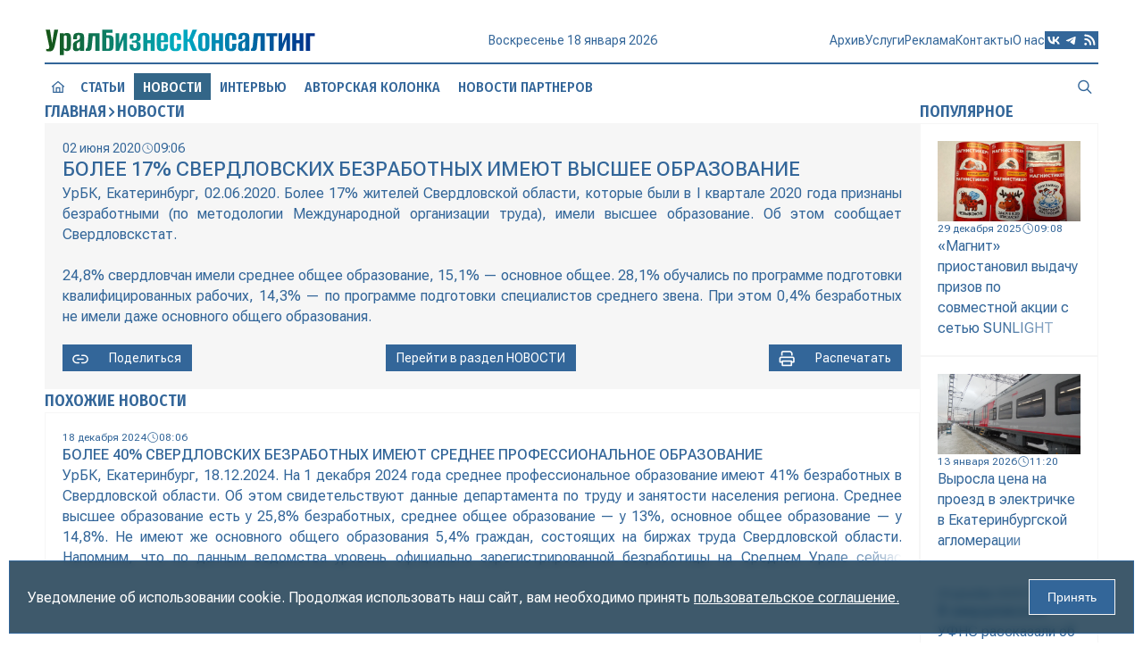

--- FILE ---
content_type: text/html; charset=utf-8
request_url: https://urbc.ru/1068095754-bolee-17-sverdlovskih-bezrabotnyh-imeyut-vysshee-obrazovanie.html
body_size: 10718
content:
<!DOCTYPE html>
<html lang="ru">
<head>
<title>Более 17% свердловских безработных имеют высшее образование » URBC.RU — новости экономики</title>
<meta charset="utf-8">
<meta name="description" content="УрБК, Екатеринбург, 02.06.2020. Более 17% жителей Свердловской области, которые были в I квартале 2020 года признаны безработными (по методологии Международной организации труда), имели высшее">
<meta name="keywords" content="имели, программе, образование, общее, подготовки, обучались, основное, среднее, квалифицированных, рабочих, основного, общего, образования, безработных, звена, специалистов, среднего, свердловчан, сообщает, которые">
<link rel="canonical" href="https://urbc.ru/1068095754-bolee-17-sverdlovskih-bezrabotnyh-imeyut-vysshee-obrazovanie.html">
<link rel="alternate" type="application/rss+xml" title="URBC.RU — новости экономики RSS" href="https://urbc.ru/rss.xml">
<link rel="alternate" type="application/rss+xml" title="URBC.RU — новости экономики RSS Turbo" href="https://urbc.ru/rssturbo.xml">
<link rel="alternate" type="application/rss+xml" title="URBC.RU — новости экономики RSS Dzen" href="https://urbc.ru/rssdzen.xml">
<link rel="preconnect" href="https://urbc.ru/" fetchpriority="high">
<meta property="twitter:card" content="summary">
<meta property="twitter:title" content="Более 17% свердловских безработных имеют высшее образование » URBC.RU — новости экономики">
<meta property="twitter:url" content="https://urbc.ru/1068095754-bolee-17-sverdlovskih-bezrabotnyh-imeyut-vysshee-obrazovanie.html">
<meta property="twitter:description" content="УрБК, Екатеринбург, 02.06.2020. Более 17% жителей Свердловской области, которые были в I квартале 2020 года признаны безработными (по методологии Международной организации труда), имели высшее образование. Об этом сообщает Свердловскстат. 24,8% свердловчан имели среднее общее образование, 15,1% —">
<meta property="og:type" content="article">
<meta property="og:site_name" content="URBC.RU — новости экономики">
<meta property="og:title" content="Более 17% свердловских безработных имеют высшее образование » URBC.RU — новости экономики">
<meta property="og:url" content="https://urbc.ru/1068095754-bolee-17-sverdlovskih-bezrabotnyh-imeyut-vysshee-obrazovanie.html">
<meta property="og:description" content="УрБК, Екатеринбург, 02.06.2020. Более 17% жителей Свердловской области, которые были в I квартале 2020 года признаны безработными (по методологии Международной организации труда), имели высшее образование. Об этом сообщает Свердловскстат. 24,8% свердловчан имели среднее общее образование, 15,1% —">

<script src="/engine/classes/js/jquery3.js?v=pcq0v"></script>
<script src="/engine/classes/js/jqueryui3.js?v=pcq0v" defer></script>
<script src="/engine/classes/js/dle_js.js?v=pcq0v" defer></script>
<script type="application/ld+json">{"@context":"https://schema.org","@graph":[{"@type":"NewsArticle","@context":"https://schema.org/","publisher":{"@type":"Organization","name":"ООО «УралБизнесКонсалтинг»","logo":{"@type":"ImageObject","url":"https://urbc.ru/favicon.ico"}},"name":"Более 17% свердловских безработных имеют высшее образование","headline":"Более 17% свердловских безработных имеют высшее образование","mainEntityOfPage":{"@type":"WebPage","@id":"https://urbc.ru/1068095754-bolee-17-sverdlovskih-bezrabotnyh-imeyut-vysshee-obrazovanie.html"},"datePublished":"2020-06-02T09:06:07+05:00","author":{"@type":"Person","name":"publicator","url":"https://urbc.ru/user/publicator/"},"description":"УрБК, Екатеринбург, 02.06.2020. Более 17% жителей Свердловской области, которые были в I квартале 2020 года признаны безработными (по методологии Международной организации труда), имели высшее образование. Об этом сообщает Свердловскстат. 24,8% свердловчан имели среднее общее образование, 15,1% —"},{"@type":"BreadcrumbList","@context":"https://schema.org/","itemListElement":[{"@type":"ListItem","position":1,"item":{"@id":"https://urbc.ru/","name":"Главная"}},{"@type":"ListItem","position":2,"item":{"@id":"https://urbc.ru/daynews/","name":"Новости"}},{"@type":"ListItem","position":3,"item":{"@id":"https://urbc.ru/1068095754-bolee-17-sverdlovskih-bezrabotnyh-imeyut-vysshee-obrazovanie.html","name":"Более 17% свердловских безработных имеют высшее образование"}}]}]}</script>
<meta name="yandex-verification" content="a9839413aa0a2db8" />
<meta name="google-site-verification" content="cUY3uxxAQW7pxdK2wG1498hnjwd2Nfg7Lg4JPM28Gx8" />
<meta name="HandheldFriendly" content="true">
<meta name="format-detection" content="telephone=no">
<meta name="viewport" content="user-scalable=no, initial-scale=1.0, maximum-scale=1.0, width=device-width"> 
<meta name="mobile-web-app-capable" content="yes">
<meta name="apple-mobile-web-app-status-bar-style" content="default">
<link rel="shortcut icon" href="/favicon.ico">
<link rel="apple-touch-icon" href="/templates/Default/images/touch-icon-iphone.png">
<link rel="apple-touch-icon" sizes="76x76" href="/templates/Default/images/touch-icon-ipad.png">
<link rel="apple-touch-icon" sizes="120x120" href="/templates/Default/images/touch-icon-iphone-retina.png">
<link rel="apple-touch-icon" sizes="152x152" href="/templates/Default/images/touch-icon-ipad-retina.png">
<link rel="stylesheet" href="/templates/Default/style/engine.css">
<link rel="stylesheet" href="/templates/Default/style/styles.css">
<link rel="stylesheet" href="/templates/Default/style/devices.css">
<link rel="stylesheet" href="/templates/Default/style/aos.css">
</head>
<body>
<button id="scrollTop"><i class="icon icon-scrolltop"></i></button>
<div class="wrapper">
	<div class="container">
		<header class="header">
			<div class="top">
				<a href="/" class="logo" data-aos="flip-up"><img src="/templates/Default/images/logo.svg" alt="УралБизнесКонсалтинг"></a>
				<div class="info" data-aos="flip-up" data-aos-delay="100">
					<div id="date"></div>
					<div id="weather" title="">
						<img id="weather-icon" alt="" src="" >
						<div id="temperature"></div>
					</div>
				</div>
				<div class="menu">
					<div class="menu_icon">
				      <span></span>
				      <span></span>
				      <span></span>
				      <span></span>
				    </div>
					<nav class="nav" aria-label="Навигация по разделам">
						<div id="search_mobile">
							<form class="block" action="/index.php" method="GET">							
								<input id="story" name="story" placeholder="Поиск по сайту..." type="search">
								<button data-action="confirm" class="confirm" type="submit" title="Найти"><i class="icon icon-search"></i></button>
								<input type="hidden" name="do" value="search">
								<input type="hidden" name="subaction" value="search">
							</form>
						</div>
						<div class="menus">
							<a href="/articles" class="item">Статьи</a>
							<a href="/daynews" class="item">Новости</a>
							<a href="/dayint" class="item">Интервью</a>
							<a href="/autor_press" class="item">Авторская колонка</a>
							<a href="/digest_test" class="item">Новости партнеров</a><br>
							<a href="https://archive.urbc.ru/" data-aos="fade-down" data-aos-delay="150">Архив</a>
							<a href="/service.html" data-aos="fade-down" data-aos-delay="200">Услуги</a>
							<a href="/advertisement.html" data-aos="fade-down" data-aos-delay="250">Реклама</a>
							<a href="/contacts.html" data-aos="fade-down" data-aos-delay="300">Контакты</a>
							<a href="/about.html" data-aos="fade-down" data-aos-delay="350">О нас</a>
						</div>
						<div class="social">
							<a rel="nofollow" href="https://vk.com/urbc_ru" target="_blank" title="Вконтакте">
								<svg viewBox="0 0 1024 1024" xmlns="http://www.w3.org/2000/svg" data-aos="zoom-in" data-aos-delay="400"><path d="M0 0v1024h1024V491.418 0H0zm172.8 311.552h116.787c3.89 195.43 90.06 278.17 158.413 295.066V311.552h110.182V480c67.43-7.322 138.036-84.122 162.048-168.448h110.183c-9.165 43.674-26.983 85.248-52.787 121.805-25.856 36.608-58.778 67.43-97.178 90.52 42.752 21.25 80.486 51.2 110.643 88.22 30.414 36.812 52.328 79.564 64.923 125.49H734.618c-10.957-39.73-33.792-75.622-65.127-102.605-31.538-27.238-70.194-44.34-111.308-49.612v152.217h-13.26c-233.37 0-366.644-160-372.122-426.035z"/></svg>
							</a>
							<a rel="nofollow" href="https://t.me/urbc_ru" target="_blank" title="Телеграмм">
								<svg viewBox="0 0 1024 1024" xmlns="http://www.w3.org/2000/svg" data-aos="zoom-in" data-aos-delay="450"><path d="M0 0h1024v1024H0zm749.414 348.262c.46-6.81.103-13.67-1.024-20.428-.614-5.325-3.174-10.292-7.22-13.824-6.194-4.967-15.512-5.99-19.813-5.99-19.2.41-48.743 10.75-190.976 69.785-49.817 20.787-149.35 63.64-298.546 128.614-24.372 9.625-37.07 19.046-38.196 28.262-1.996 15.718 17.767 21.913 44.493 30.26 3.483 1.074 7.118 2.2 10.856 3.43 26.214 8.447 61.286 18.38 79.667 18.79 16.69.41 35.174-6.4 55.552-20.48 139.417-94.106 211.405-141.67 215.96-142.644l.41-.05c3.073-.666 7.17-1.486 10.087 1.074 3.124 2.714 2.92 7.68 2.51 9.114-1.895 8.243-80.078 80.896-119.348 117.402-11.674 10.854-19.917 18.483-21.658 20.275-4.044 4.198-8.14 8.192-12.083 11.98-24.166 23.4-42.393 41.012 1.127 69.58 19.66 13.057 35.686 23.963 51.507 34.715 19.15 13.056 37.99 25.907 62.67 42.086 5.99 3.943 11.672 7.988 17.253 11.98 21.3 15.156 40.294 28.776 63.898 26.625 13.62-1.23 27.648-14.03 34.867-52.43 16.947-90.624 50.38-287.18 58.01-368.128z"/></svg>
							</a>
							<a href="/rss.xml" target="_blank" title="Основной RSS канал">
								<svg viewBox="0 0 1024 1024" xmlns="http://www.w3.org/2000/svg" data-aos="zoom-in" data-aos-delay="500"><path d="M0 819.2V0h1024v1024H0V819.2zm219.443-581.478c0 30.412 24.423 54.835 54.835 54.835 252.57 0 457.165 204.595 457.165 457.165 0 30.412 24.423 54.835 54.835 54.835 30.413 0 54.887-24.423 54.887-54.835 0-313.14-253.747-566.887-566.887-566.887-30.412 0-54.835 24.474-54.835 54.887zm0 219.443c0 30.36 24.423 54.835 54.835 54.835C405.504 512 512 618.496 512 749.722c0 30.412 24.474 54.835 54.835 54.835 30.413 0 54.887-24.423 54.887-54.835 0-191.796-155.648-347.444-347.444-347.444-30.412 0-54.835 24.474-54.835 54.887zm0 274.278c0 19.405 7.68 37.99 21.402 51.712 13.72 13.722 32.307 21.402 51.712 21.402s38.04-7.68 51.712-21.402c13.72-13.72 21.452-32.307 21.452-51.712s-7.732-38.04-21.453-51.712c-13.672-13.72-32.308-21.452-51.713-21.452s-37.99 7.732-51.712 21.453c-13.722 13.672-21.402 32.308-21.402 51.713z"/></svg>
							</a>
						</div>
					</nav>
				</div>
			</div>
			<div class="loading"></div>
			<div class="bottom">
				<nav class="header-nav" aria-label="Главное меню" data-animation="diagonal">
					<div class="block">
						<a href="/" data-aos="zoom-in" data-aos-delay="600">
							<i class="icon icon-house"></i>
							<span class="border border-top"></span>
							<span class="border border-right"></span>
							<span class="border border-bottom"></span>
							<span class="border border-left"></span>
						</a>
						<a href="/articles" data-aos="zoom-in" data-aos-delay="650">Статьи
							<span class="border border-top"></span>
							<span class="border border-right"></span>
							<span class="border border-bottom"></span>
							<span class="border border-left"></span>
						</a>
						<a href="/daynews" class="active"  data-aos="zoom-in" data-aos-delay="700">Новости
							<span class="border border-top"></span>
							<span class="border border-right"></span>
							<span class="border border-bottom"></span>
							<span class="border border-left"></span>
						</a>
						<a href="/dayint" data-aos="zoom-in" data-aos-delay="750">Интервью
							<span class="border border-top"></span>
							<span class="border border-right"></span>
							<span class="border border-bottom"></span>
							<span class="border border-left"></span>
						</a>
						<a href="/autor_press" data-aos="zoom-in" data-aos-delay="800">Авторская колонка
							<span class="border border-top"></span>
							<span class="border border-right"></span>
							<span class="border border-bottom"></span>
							<span class="border border-left"></span>
						</a>
						<a href="/digest_test" data-aos="zoom-in" data-aos-delay="850">Новости партнеров
							<span class="border border-top"></span>
							<span class="border border-right"></span>
							<span class="border border-bottom"></span>
							<span class="border border-left"></span>
						</a>
						<div class="space"></div>
						<a href="#" class="search" data-target="search" title="Поиск по сайту" data-aos="zoom-in" data-aos-delay="900">
							<i class="icon icon-search"></i>
							<span class="border border-top"></span>
							<span class="border border-right"></span>
							<span class="border border-bottom"></span>
							<span class="border border-left"></span>
						</a>
						<div id="search" class="modal">
							<form class="block" action="/index.php" method="GET">							
								<input id="story" name="story" placeholder="Поиск по сайту..." type="search">
								<button data-action="confirm" class="confirm" type="submit" title="Найти"><i class="icon icon-search"></i></button>
								<button data-action="cancel" class="cancel" title="Закрыть"><i class="icon icon-close"></i></button>
								<input type="hidden" name="do" value="search">
								<input type="hidden" name="subaction" value="search">
							</form>
						</div>
					</div>
				</nav>
			</div>
		</header>
		
		<main class="main">
			
			<section class="content">
				
				<div class="grid">
					<div class="section" data-aos="fade-left" data-aos-delay="1500">
						<div class="speedbar"><a href="https://urbc.ru/">Главная</a><i class="icon icon-right"></i><a href="https://urbc.ru/daynews/">Новости</a></div>
					</div>
					<link rel="stylesheet" href="/templates/Default/style/swiper-bundle.min.css">
<style type="text/css">
	.swiper { aspect-ratio: 16 / 9; }
	.swiper img { width: 100%; height: 100%; object-fit: cover; }
	.swiper-slide { display: flex; justify-content: center; align-items: center; flex-direction: column; }
	.swiper .swiper-pagination { display: flex; height: 12px; justify-content: center; align-items: center; top: 12px; bottom: none; gap: 2px; }
	.swiper .swiper-pagination-bullet { width: 8px; height: 8px; border-radius: 0; border: 1px solid #fff; background: none; opacity: 1; }
	.swiper .swiper-pagination-bullet-active { width: 12px; height: 12px; background: #fff; }
	.swiper .swiper-button-prev:after, .swiper .swiper-button-next:after { content: none; }
	.swiper .swiper-button-prev, .swiper .swiper-button-next { background: rgba(0, 0, 0, 0.3); width: 40px; height: 80px; color: #fff; font-size: 20px; transition: 0.1s ease; border: 0; outline: 0; }
	.swiper .swiper-button-prev:active, .swiper .swiper-button-next:active { background: rgba(255, 255, 255, 0.3); color: #333; }
</style>

<style type="text/css">
	.fullstory .story i, .fullstory .story i > span { font-size: 16px !important; }
	.fullstory .old-news > img:first-child { padding-right: 20px; }
</style>

<article class="cell fullstory" data-aos="fade-up" data-aos-delay="1000">
	<div class="info">
		<div class="date"><span>02 июня 2020</span><i class="icon icon-date"></i><span>09:06</span></div>
		
	</div>
	<h1 class="title">Более 17% свердловских безработных имеют высшее образование</h1>
	
	
	
	
	<div class="story old-news">УрБК, Екатеринбург, 02.06.2020. Более 17% жителей Свердловской области, которые были в I квартале 2020 года признаны безработными (по методологии Международной организации труда), имели высшее образование. Об этом сообщает Свердловскстат.    <br><br>24,8% свердловчан имели среднее общее образование, 15,1% — основное общее. 28,1% обучались по программе подготовки квалифицированных рабочих, 14,3% — по программе подготовки специалистов среднего звена.  При этом 0,4% безработных не имели даже основного общего образования.</div>
	<div class="options">
		<a href="" class="share"><i class="icon icon-link"></i><span>Поделиться</span></a>
		
			<a href="https://urbc.ru/daynews/"><span>Перейти в раздел&nbsp;<span>Новости</span></span></a>
		<a href="https://urbc.ru/print:page,1,1068095754-bolee-17-sverdlovskih-bezrabotnyh-imeyut-vysshee-obrazovanie.html" class="print"><i class="icon icon-print"></i><span>Распечатать</span></a>
	</div>
</article>

<script src="/templates/Default/js/swiper-bundle.min.js"></script>
<script type="text/javascript">
	const swiper = new Swiper('.swiper', {
		effect: "fade",
		loop: true,
		speed: 1000,
		pagination: { el: '.swiper-pagination' },
		navigation: {
			nextEl: '.swiper-button-next',
			prevEl: '.swiper-button-prev'
		}		
	});
</script>
<style type="text/css">
	#uSocial .uscl-bar.uscl-size32 .ico_uscl.ico_uscl-arrow, #uSocial .uscl-bar.uscl-size32 .uscl-item,	.uSocial-Share .uscl-bar.uscl-size32 .ico_uscl.ico_uscl-arrow, .uSocial-Share .uscl-bar.uscl-size32 .uscl-item { padding: 1px 5px; }
	#uSocial .ico_uscl .uscl-each-counter, .uSocial-Share .ico_uscl .uscl-each-counter { border-left: 2px solid #0e3047; }
	#uSocial .uscl-bar.uscl-size32.uscl-eachCounter1.uscl-bottom .uscl-item .ico_uscl, #uSocial .uscl-bar.uscl-size32.uscl-eachCounter1.uscl-horizontal .uscl-item .ico_uscl, #uSocial .uscl-bar.uscl-size32.uscl-eachCounter1.uscl-top .uscl-item .ico_uscl, .uSocial-Share .uscl-bar.uscl-size32.uscl-eachCounter1.uscl-bottom .uscl-item .ico_uscl, .uSocial-Share .uscl-bar.uscl-size32.uscl-eachCounter1.uscl-horizontal .uscl-item .ico_uscl, .uSocial-Share .uscl-bar.uscl-size32.uscl-eachCounter1.uscl-top .uscl-item .ico_uscl { width: 80px; }
	#uSocial .uscl-bar.uscl-size32 .ico_uscl, .uSocial-Share .uscl-bar.uscl-size32 .ico_uscl { width: 40px; height: 30px; line-height: 30px; font-size: 20px; }
	@media only screen and (max-width: 760px), only screen and (max-device-width: 760px) {
		#uSocial .uscl-bar .uscl-list .uscl-item .ico_uscl, .uSocial-Share .uscl-bar .uscl-list .uscl-item .ico_uscl { border-radius: 0 !important; }
		#uSocial .uscl-bar .uscl-list .uscl-item, .uSocial-Share .uscl-bar .uscl-list .uscl-item { border-radius: 0 !important; }
		#uSocial .uscl-bar .uscl-list .uscl-item .ico_uscl.uscl-slide-close, .uSocial-Share .uscl-bar .uscl-list .uscl-item .ico_uscl.uscl-slide-close { background-color: rgba(14, 48, 71, 0.6)!important; color: #fff!important; }
	}
	#uSocial .uscl-slide-open, .uSocial-Share .uscl-slide-open { border-radius: 0; }
	#uSocial .uscl-bar .uscl-slide-open, #uSocial .uscl-bar .uscl-slide-open:focus, #uSocial .uscl-bar .uscl-slide-open:hover, .uSocial-Share .uscl-bar .uscl-slide-open, .uSocial-Share .uscl-bar .uscl-slide-open:focus, .uSocial-Share .uscl-bar .uscl-slide-open:hover { background-color: rgba(14, 48, 71, 0.6)!important; color: #fff!important; }
</style>
<div id="share" style="display: none;">
	<div class="share-title">Поделиться статьей</div>
	<div class="share-social">
		<div>
			<!-- uSocial -->
			<script async src="https://usocial.pro/usocial/usocial.js?uid=96be458d13f46163&v=6.1.5" data-script="usocial" charset="utf-8"></script>
			<div class="uSocial-Share" data-pid="7d5546253c31c911a83d2881cb19b229" data-type="share" data-options="rect,style1,default,absolute,horizontal,size32,eachCounter1,counter0,mobile_position_right,cutUrl" data-social="telegram,vk,ok,mail,wa"></div>
			<!-- /uSocial -->
		</div>
	</div>
	<div class="share-link">
		<label>Сокращенная ссылка</label>
		<div class="field">
			<input id="short-link" type="text" name="short" value="urbc.ru/1068095754" readonly>
			<button class="link-buffer">Копировать</button>
		</div>
	</div>
	<div class="share-cover">
		<label>Размещение в блогах</label>
		<div class="cover-img">
			<div class="loader hidden"></div>
			
			<div class="butts">
				<button class="copy hidden" onclick="CopyLink()" title="Копировать ссылку">Копировать ссылку</button>
				<button class="save hidden" onclick="SaveCover()" title="Сохранить картинку">Сохранить картинку</button>
				
				<button class="generate " onclick="CreateCover()" title="Сгенерировать обложку">Сгенерировать обложку</button>
			</div>
		</div>
	</div>
	
	<script type="text/javascript">
		function CreateCover() {
			$('.generate').addClass('hidden');
			$('.loader').removeClass('hidden');
			$.post("engine/ajax/controller.php?mod=cover", { id: 1068095754, action: 'create' }, function (data) {
				$('.loader').addClass('hidden');
				if (data) {
					$('.cover-img').prepend(data);
					$('.copy, .save, .update, .delete').removeClass('hidden');
				}
			});
		}
	</script>
	
	
</div>
<script type="text/javascript">
	$(document).ready(function() {
		$(".share").on("click", function(event) {
			event.preventDefault();
			event.stopPropagation(); 
			$("#share").slideToggle(300);
		});

		$(".link-buffer").click(function() {
			let input = $("#short-link");
			let shortlink = input.val();
			let temp = $("<input>");
			$("body").append(temp);
			temp.val(shortlink).select();
			document.execCommand("copy");
			temp.remove();
			input.val("Скопировано в буфер");
			setTimeout(function() {
				input.val(shortlink);
			}, 1500);
		});

		$(".fullstory .cover img").each(function() {
			var altText = $(this).attr("alt");
			if (altText && altText.trim() !== "") {
				$(this).after("<div class='alt-text'>" + altText + "</div>");
			}
		});
	});
	function CopyLink() {
		let link = $('.cover-img img').attr('src');
		let text = $('.copy').attr('title');
		if (link) {
			navigator.clipboard.writeText('https://urbc.ru' + link);
			$('.copy').html('Скопировано в буфер');
			setTimeout(function () {
				$('.copy').html(text);
			}, 1500);
		}
	}
	function SaveCover() {
		const img = $('.cover-img img').attr('src');
		if (img) {
			const link = document.createElement('a');
			link.href = img;
			const fileName = img.split('/').pop() || 'cover-image.webp';
			link.download = 'Более 17% свердловских безработных имеют высшее образование.webp';
			document.body.appendChild(link);
			link.click();
			document.body.removeChild(link);
		}
	}
</script>

<div class="section">Похожие новости</div>
<div class="related inner"><article class="cell block short-story articles" data-aos="fade-up">
	<a class="wrap" href="https://urbc.ru/1068133712-bolee-40-sverdlovskih-bezrabotnyh-imeyut-srednee-professionalnoe-obrazovanie.html">
		
		
			
			
			
			
			
				
		<div class="text">
			<div class="info">
				<div class="date"><span>18 декабря 2024</span><i class="icon icon-date"></i><span>08:06</span></div>
			</div>
			<h2 class="title">Более 40% свердловских безработных имеют среднее профессиональное образование</h2>
			<div class="story">УрБК, Екатеринбург, 18.12.2024. На 1 декабря 2024 года среднее профессиональное образование имеют 41% безработных в Свердловской области. Об этом свидетельствуют данные департамента по труду и занятости населения региона. Среднее высшее образование есть у 25,8% безработных, среднее общее образование — у 13%, основное общее образование — у 14,8%. Не имеют же основного общего образования 5,4% граждан, состоящих на биржах труда Свердловской области. Напомним, что по данным ведомства уровень официально зарегистрированной безработицы на Среднем Урале сейчас составляет 0,38%. По состоянию на 3</div>
		</div>
	</a>
</article><article class="cell block short-story articles" data-aos="fade-up">
	<a class="wrap" href="https://urbc.ru/1068133272-26-sverdlovskih-bezrabotnyh-imeyut-vysshee-obrazovanie.html">
		
		
			
			
			
			
			
				
		<div class="text">
			<div class="info">
				<div class="date"><span>28 ноября 2024</span><i class="icon icon-date"></i><span>08:06</span></div>
			</div>
			<h2 class="title">26% свердловских безработных имеют высшее образование</h2>
			<div class="story">УрБК, Екатеринбург, 28.11.2024. На 1 ноября 2024 года высшее образование имеют 26% безработных в Свердловской области. Об этом свидетельствуют данные департамента по труду и занятости населения региона. Среднее профессиональное образование есть у 41,2% безработных. Среднее общее образование — у 12,7%, а основное общее образование — у 14,8%. Не имеют же основного общего образования 5,3% граждан, состоящих на биржах труда Свердловской области. Напомним, что число официально зарегистрированных безработных в Свердловской области за год снизилось на 33,32%. Если на 1 ноября 2023 года этот</div>
		</div>
	</a>
</article><article class="cell block short-story articles" data-aos="fade-up">
	<a class="wrap" href="https://urbc.ru/1068137916-40-sverdlovskih-bezrabotnyh-imeyut-srednee-professionalnoe-obrazovanie.html">
		
		
			
			
			
			
			
				
		<div class="text">
			<div class="info">
				<div class="date"><span>22 июля 2025</span><i class="icon icon-date"></i><span>08:06</span></div>
			</div>
			<h2 class="title">40% свердловских безработных имеют среднее профессиональное образование</h2>
			<div class="story">УрБК, Екатеринбург, 22.07.2025. На 1 июля доля свердловчан с высшим образованием в структуре официально зарегистрированных безработных составила 24%. Об этом сообщает региональный департамент по труду и занятости. «В составе безработных граждан, зарегистрированных в органах службы занятости населения, по состоянию на 1 июля 2025 года доля, имеющих высшее образование, составила 24%, среднее профессиональное образование — 39,8%, среднее общее образование — 13,7%, основное общее образование — 16,3%, не имеющих основного общего образования — 6,3%», — говорится в сообщении.</div>
		</div>
	</a>
</article><article class="cell block short-story articles" data-aos="fade-up">
	<a class="wrap" href="https://urbc.ru/1068117698-bolee-chetverti-sverdlovskih-bezrabotnyh-imeyut-vysshee-obrazovanie.html">
		
		
			
			
			
			
			
				
		<div class="text">
			<div class="info">
				<div class="date"><span>20 января 2023</span><i class="icon icon-date"></i><span>08:06</span></div>
			</div>
			<h2 class="title">Более четверти свердловских безработных имеют высшее образование</h2>
			<div class="story">УрБК, Екатеринбург, 20.01.2023. На 1 января 2023 года доля свердловчан с высшим образованием в структуре официально зарегистрированных безработных составляет 25,8%. Об этом сообщает региональный департамент по труду и занятости. «В составе безработных граждан, зарегистрированных в центрах занятости населения, по состоянию на 1 января 2023 года доля имеющих высшее образование составила 25,8%, среднее профессиональное образование — 40,1%, среднее общее образование — 15,5%, основное общее образование — 15,8%, не имеющих основного общего образования — 2,8%», — говорится в сообщении.</div>
		</div>
	</a>
</article><article class="cell block short-story articles" data-aos="fade-up">
	<a class="wrap" href="https://urbc.ru/1068122803-23-sverdlovskih-bezrabotnyh-imeyut-vysshee-obrazovanie.html">
		
		
			
			
			
			
			
				
		<div class="text">
			<div class="info">
				<div class="date"><span>29 августа 2023</span><i class="icon icon-date"></i><span>08:06</span></div>
			</div>
			<h2 class="title">23% свердловских безработных имеют высшее образование</h2>
			<div class="story">УрБК, Екатеринбург, 29.08.2023. На 1 августа доля свердловчан с высшим образованием в структуре официально зарегистрированных безработных составляет 22,9%. Об этом сообщает региональный департамент по труду и занятости населения. «В составе безработных граждан, зарегистрированных в центрах занятости населения, по состоянию на 1 августа 2023 года доля имеющих высшее образование составила 22,9%, среднее профессиональное образование — 40,2%, среднее общее образование — 14,6%, основное общее образование — 17,3%, не имеющих основного общего образования — 5%», — говорится в сообщении.</div>
		</div>
	</a>
</article></div>

				</div>
				
				
				<aside class="sidebar">




<div class="section" data-aos="fade-left">Популярное</div>
<div class="topnews inner"><article class="cell block" data-aos="fade-up" data-aos-delay="200">
	<a class="wrap" href="https://urbc.ru/1068141866-magnit-priostanovil-vydachu-prizov-po-sovmestnoj-akcii-s-setju-sunlight.html">
		
		
			
			
			<div class="cover"><img loading="lazy" src="/uploads/posts/2025-12/thumbs/5f23ce2d0c_photo_2025-12-29_09-02-05.webp" alt=""></div>
			
			
		
		<div class="text">
			<div class="info">
				<div class="date"><span>29 декабря 2025</span><i class="icon icon-date"></i><span>09:08</span></div>
			</div>
			<h2 class="story">«Магнит» приостановил выдачу призов по совместной акции с сетью SUNLIGHT</h2>
		</div>
	</a>
</article><article class="cell block" data-aos="fade-up" data-aos-delay="200">
	<a class="wrap" href="https://urbc.ru/1068141940-vyrosla-cena-na-proezd-v-jelektrichke-v-ekaterinburgskoj-aglomeracii.html">
		
		
			
			<div class="cover"><img loading="lazy" src="/uploads/posts/2026-01/thumbs/25b4e2b7b6_sam_0862.webp" alt=""></div>
			
			
			
		
		<div class="text">
			<div class="info">
				<div class="date"><span>13 января 2026</span><i class="icon icon-date"></i><span>11:20</span></div>
			</div>
			<h2 class="story">Выросла цена на проезд в электричке в Екатеринбургской агломерации</h2>
		</div>
	</a>
</article><article class="cell block" data-aos="fade-up" data-aos-delay="200">
	<a class="wrap" href="https://urbc.ru/1068141787-v-sverdlovskom-ufns-rasskazali-ob-izmenenijah-v-uproschennoj-sisteme-nalogooblozhenija.html">
		
		
			
			
			
			
			
		
		<div class="text">
			<div class="info">
				<div class="date"><span>24 декабря 2025</span><i class="icon icon-date"></i><span>13:11</span></div>
			</div>
			<h2 class="story">В свердловском УФНС рассказали об изменениях в упрощенной системе налогообложения</h2>
		</div>
	</a>
</article><article class="cell block" data-aos="fade-up" data-aos-delay="200">
	<a class="wrap" href="https://urbc.ru/1068141656-dmitrij-mahinja-kreativnye-industrii-segodnja-formirujut-oblik-tomska.html">
		
		
			
			
			<div class="cover"><img loading="lazy" src="/uploads/posts/2025-12/thumbs/f457ad79b4_intervju.webp" alt=""></div>
			
			
		
		<div class="text">
			<div class="info">
				<div class="date"><span>18 декабря 2025</span><i class="icon icon-date"></i><span>12:01</span></div>
			</div>
			<h2 class="story">Дмитрий Махиня: Креативные индустрии сегодня формируют облик Томска</h2>
		</div>
	</a>
</article><article class="cell block" data-aos="fade-up" data-aos-delay="200">
	<a class="wrap" href="https://urbc.ru/1068141896-minstroj-rossii-predlozhil-izmenit-pravila-rasselenija-avarijnyh-domov.html">
		
		
			
			
			
			
			
		
		<div class="text">
			<div class="info">
				<div class="date"><span>30 декабря 2025</span><i class="icon icon-date"></i><span>10:41</span></div>
			</div>
			<h2 class="story">Минстрой России предложил изменить правила расселения аварийных домов</h2>
		</div>
	</a>
</article></div></aside>
			</section>
		</main>
	</div>
	<footer class="footer">
		<div class="block">
			<div class="top">
				<div class="logo"><img src="/templates/Default/images/logo-footer.svg" alt="УралБизнесКонсалтинг"></div>
				<nav class="footer-nav" aria-label="Дублирование главного меню">
					<a href="/articles">Статьи</a>
					<a href="/daynews">Новости</a>
					<a href="/dayint">Интервью</a>
					<a href="/autor_press">Авторская колонка</a>
					<a href="/digest_test">Новости партнеров</a>
				</nav>
			</div>
			<div class="bottom">
				<nav class="nav" aria-label="Дублирование навигации по разделам">
					<a href="http://archive.urbc.ru/">Архив</a>
					<a href="/service.html">Услуги</a>
					<a href="/advertisement.html">Реклама</a>
					<a href="/contacts.html">Контакты</a>
					<a href="/about.html">О нас</a>
				</nav>
				<div class="social">
					<a rel="nofollow" href="https://vk.com/urbc_ru" target="_blank" title="Вконтакте">
						<svg viewBox="0 0 1024 1024" xmlns="http://www.w3.org/2000/svg"><path d="M0 0v1024h1024V491.418 0H0zm172.8 311.552h116.787c3.89 195.43 90.06 278.17 158.413 295.066V311.552h110.182V480c67.43-7.322 138.036-84.122 162.048-168.448h110.183c-9.165 43.674-26.983 85.248-52.787 121.805-25.856 36.608-58.778 67.43-97.178 90.52 42.752 21.25 80.486 51.2 110.643 88.22 30.414 36.812 52.328 79.564 64.923 125.49H734.618c-10.957-39.73-33.792-75.622-65.127-102.605-31.538-27.238-70.194-44.34-111.308-49.612v152.217h-13.26c-233.37 0-366.644-160-372.122-426.035z"/></svg>
					</a>
					<a rel="nofollow" href="https://t.me/urbc_ru" target="_blank" title="Телеграмм">
						<svg viewBox="0 0 1024 1024" xmlns="http://www.w3.org/2000/svg"><path d="M0 0h1024v1024H0zm749.414 348.262c.46-6.81.103-13.67-1.024-20.428-.614-5.325-3.174-10.292-7.22-13.824-6.194-4.967-15.512-5.99-19.813-5.99-19.2.41-48.743 10.75-190.976 69.785-49.817 20.787-149.35 63.64-298.546 128.614-24.372 9.625-37.07 19.046-38.196 28.262-1.996 15.718 17.767 21.913 44.493 30.26 3.483 1.074 7.118 2.2 10.856 3.43 26.214 8.447 61.286 18.38 79.667 18.79 16.69.41 35.174-6.4 55.552-20.48 139.417-94.106 211.405-141.67 215.96-142.644l.41-.05c3.073-.666 7.17-1.486 10.087 1.074 3.124 2.714 2.92 7.68 2.51 9.114-1.895 8.243-80.078 80.896-119.348 117.402-11.674 10.854-19.917 18.483-21.658 20.275-4.044 4.198-8.14 8.192-12.083 11.98-24.166 23.4-42.393 41.012 1.127 69.58 19.66 13.057 35.686 23.963 51.507 34.715 19.15 13.056 37.99 25.907 62.67 42.086 5.99 3.943 11.672 7.988 17.253 11.98 21.3 15.156 40.294 28.776 63.898 26.625 13.62-1.23 27.648-14.03 34.867-52.43 16.947-90.624 50.38-287.18 58.01-368.128z"/></svg>
					</a>
					<a href="/rss.xml" target="_blank" title="Основной RSS канал">
						<svg viewBox="0 0 1024 1024" xmlns="http://www.w3.org/2000/svg"><path d="M0 819.2V0h1024v1024H0V819.2zm219.443-581.478c0 30.412 24.423 54.835 54.835 54.835 252.57 0 457.165 204.595 457.165 457.165 0 30.412 24.423 54.835 54.835 54.835 30.413 0 54.887-24.423 54.887-54.835 0-313.14-253.747-566.887-566.887-566.887-30.412 0-54.835 24.474-54.835 54.887zm0 219.443c0 30.36 24.423 54.835 54.835 54.835C405.504 512 512 618.496 512 749.722c0 30.412 24.474 54.835 54.835 54.835 30.413 0 54.887-24.423 54.887-54.835 0-191.796-155.648-347.444-347.444-347.444-30.412 0-54.835 24.474-54.835 54.887zm0 274.278c0 19.405 7.68 37.99 21.402 51.712 13.72 13.722 32.307 21.402 51.712 21.402s38.04-7.68 51.712-21.402c13.72-13.72 21.452-32.307 21.452-51.712s-7.732-38.04-21.453-51.712c-13.672-13.72-32.308-21.452-51.713-21.452s-37.99 7.732-51.712 21.453c-13.722 13.672-21.402 32.308-21.402 51.713z"/></svg>
					</a>
				</div>
			</div>
			<div class="copyright">
				<div class="info">
					<div><i class="icon icon-18"></i> Информация предназначена для лиц старше 18 лет (18+)</div>
					<div><i class="icon icon-warning"></i> При использовании материалов ссылка на «УралБизнесКонсалтинг» обязательна!</div>
					<div><i class="icon icon-copyright"></i> <span id="current"></span> Информационно-аналитическое агентство «УралБизнесКонсалтинг»</div>
				</div>
				<address class="contacts">
					<div><i class="icon icon-phone"></i> 8 (343) 356-74-16</div>
					<div><i class="icon icon-phone"></i> 8 (343) 356-74-17</div>
					<div><i class="icon icon-phone"></i> 8 (343) 356-74-18</div>
				</address>
			</div>
		</div>
	</footer>
</div>
<div id="cookie-banner" class="cookie-banner" style="display: none;">
	<div>Уведомление об использовании cookie. Продолжая использовать наш сайт, вам необходимо принять <a href="/agreement.html" target="_blank">пользовательское соглашение.</a></div>
	<button id="accept-cookies">Принять</button>
</div>
<script>
<!--
var dle_root       = '/';
var dle_admin      = '';
var dle_login_hash = '44067109e9d02cea4f8575d9da90f1a5fa05e63a';
var dle_group      = 5;
var dle_link_type  = 1;
var dle_skin       = 'Default';
var dle_wysiwyg    = 1;
var dle_min_search = '4';
var dle_act_lang   = ["Подтвердить", "Отмена", "Вставить", "Отмена", "Сохранить", "Удалить", "Загрузка. Пожалуйста, подождите..."];
var menu_short     = 'Быстрое редактирование';
var menu_full      = 'Полное редактирование';
var menu_profile   = 'Просмотр профиля';
var menu_send      = 'Отправить сообщение';
var menu_uedit     = 'Админцентр';
var dle_info       = 'Информация';
var dle_confirm    = 'Подтверждение';
var dle_prompt     = 'Ввод информации';
var dle_req_field  = ["Заполните поле с именем", "Заполните поле с сообщением", "Заполните поле с темой сообщения"];
var dle_del_agree  = 'Вы действительно хотите удалить? Данное действие невозможно будет отменить';
var dle_spam_agree = 'Вы действительно хотите отметить пользователя как спамера? Это приведёт к удалению всех его комментариев';
var dle_c_title    = 'Отправка жалобы';
var dle_complaint  = 'Укажите текст Вашей жалобы для администрации:';
var dle_mail       = 'Ваш e-mail:';
var dle_big_text   = 'Выделен слишком большой участок текста.';
var dle_orfo_title = 'Укажите комментарий для администрации к найденной ошибке на странице:';
var dle_p_send     = 'Отправить';
var dle_p_send_ok  = 'Уведомление успешно отправлено';
var dle_save_ok    = 'Изменения успешно сохранены. Обновить страницу?';
var dle_reply_title= 'Ответ на комментарий';
var dle_tree_comm  = '0';
var dle_del_news   = 'Удалить статью';
var dle_sub_agree  = 'Вы действительно хотите подписаться на комментарии к данной публикации?';
var dle_unsub_agree  = 'Вы действительно хотите отписаться от комментариев к данной публикации?';
var dle_captcha_type  = '2';
var dle_share_interesting  = ["Поделиться ссылкой на выделенный текст", "Twitter", "Facebook", "Вконтакте", "Прямая ссылка:", "Нажмите правой клавишей мыши и выберите «Копировать ссылку»"];
var DLEPlayerLang     = {prev: 'Предыдущий',next: 'Следующий',play: 'Воспроизвести',pause: 'Пауза',mute: 'Выключить звук', unmute: 'Включить звук', settings: 'Настройки', enterFullscreen: 'На полный экран', exitFullscreen: 'Выключить полноэкранный режим', speed: 'Скорость', normal: 'Обычная', quality: 'Качество', pip: 'Режим PiP'};
var DLEGalleryLang    = {CLOSE: 'Закрыть (Esc)', NEXT: 'Следующее изображение', PREV: 'Предыдущее изображение', ERROR: 'Внимание! Обнаружена ошибка', IMAGE_ERROR: 'Не удалось загрузить изображение', TOGGLE_SLIDESHOW: 'Просмотр слайдшоу',TOGGLE_FULLSCREEN: 'Полноэкранный режим', TOGGLE_THUMBS: 'Включить / Выключить уменьшенные копии', ITERATEZOOM: 'Увеличить / Уменьшить', DOWNLOAD: 'Скачать изображение' };
var DLEGalleryMode    = 1;
var DLELazyMode       = 2;
var allow_dle_delete_news   = false;

jQuery(function($){
					setTimeout(function() {
						$.get(dle_root + "engine/ajax/controller.php?mod=adminfunction", { 'id': '1068095754', action: 'newsread', user_hash: dle_login_hash });
					}, 3000);
});
//-->
</script>
<script src="/templates/Default/js/library.js"></script>
<script src="/templates/Default/js/aos.js"></script>
<script>
	AOS.init({
		easing: 'ease-out-back',
		duration: 1000
	});
</script>

</body>
</html>